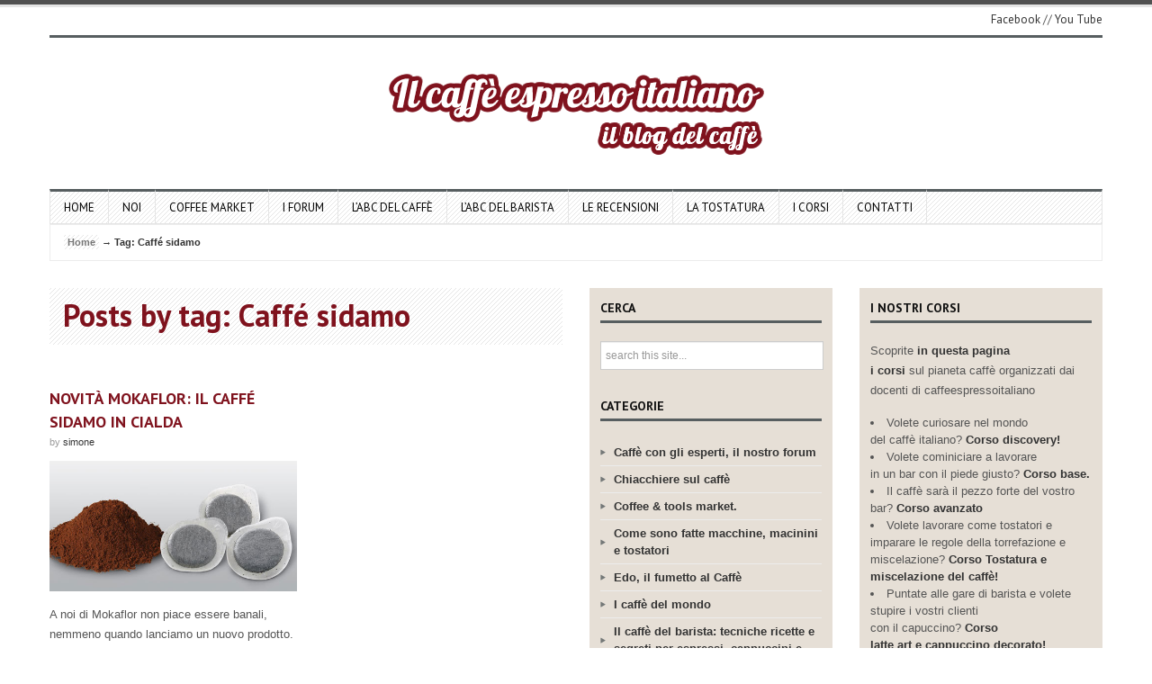

--- FILE ---
content_type: text/html; charset=UTF-8
request_url: https://www.ilcaffeespressoitaliano.com/tag/caffe-sidamo/
body_size: 17050
content:
<!DOCTYPE html>
<!--[if IE 7]>
<html class="ie ie7" dir="ltr" lang="en-US"
	prefix="og: https://ogp.me/ns#" >
<![endif]-->
<!--[if IE 8]>
<html class="ie ie8" dir="ltr" lang="en-US"
	prefix="og: https://ogp.me/ns#" >
<![endif]-->
<!--[if !(IE 7) | !(IE 8)  ]><!-->
<html dir="ltr" lang="en-US"
	prefix="og: https://ogp.me/ns#" >
<!--<![endif]-->

<head>
    
	

 	<meta http-equiv="Content-Type" content="text/html; charset=utf-8"/>
	<meta name="viewport" content="width=device-width, initial-scale=1.0">

	<link rel="profile" href="https://gmpg.org/xfn/11" />
	<link rel="pingback" href="https://www.ilcaffeespressoitaliano.com/xmlrpc.php" /> 

    <!-- Fav and touch icons -->
    <link rel="shortcut icon" href="https://www.ilcaffeespressoitaliano.com/wp-content/uploads/favicon.ico">
    <link rel="apple-touch-icon-precomposed" sizes="144x144" href="https://www.ilcaffeespressoitaliano.com/wp-content/themes/wp-volcano/img/icons/apple-touch-icon-144-precomposed.png">
    <link rel="apple-touch-icon-precomposed" sizes="114x114" href="https://www.ilcaffeespressoitaliano.com/wp-content/themes/wp-volcano/img/icons/apple-touch-icon-114-precomposed.png">
    <link rel="apple-touch-icon-precomposed" sizes="72x72" href="https://www.ilcaffeespressoitaliano.com/wp-content/themes/wp-volcano/img/icons/apple-touch-icon-72-precomposed.png">
    <link rel="apple-touch-icon-precomposed" href="https://www.ilcaffeespressoitaliano.com/wp-content/themes/wp-volcano/img/icons/apple-touch-icon-57-precomposed.png">

	
		<!-- All in One SEO 4.4.1 - aioseo.com -->
		<title>Caffé sidamo - Caffè espresso italiano by Gabriele Cortopassi</title>
		<meta name="robots" content="max-image-preview:large" />
		<link rel="canonical" href="https://www.ilcaffeespressoitaliano.com/tag/caffe-sidamo/" />
		<meta name="generator" content="All in One SEO (AIOSEO) 4.4.1" />
		<script type="application/ld+json" class="aioseo-schema">
			{"@context":"https:\/\/schema.org","@graph":[{"@type":"BreadcrumbList","@id":"https:\/\/www.ilcaffeespressoitaliano.com\/tag\/caffe-sidamo\/#breadcrumblist","itemListElement":[{"@type":"ListItem","@id":"https:\/\/www.ilcaffeespressoitaliano.com\/#listItem","position":1,"item":{"@type":"WebPage","@id":"https:\/\/www.ilcaffeespressoitaliano.com\/","name":"Home","description":"il blog del caff\u00e8","url":"https:\/\/www.ilcaffeespressoitaliano.com\/"},"nextItem":"https:\/\/www.ilcaffeespressoitaliano.com\/tag\/caffe-sidamo\/#listItem"},{"@type":"ListItem","@id":"https:\/\/www.ilcaffeespressoitaliano.com\/tag\/caffe-sidamo\/#listItem","position":2,"item":{"@type":"WebPage","@id":"https:\/\/www.ilcaffeespressoitaliano.com\/tag\/caffe-sidamo\/","name":"Caff\u00e9 sidamo","url":"https:\/\/www.ilcaffeespressoitaliano.com\/tag\/caffe-sidamo\/"},"previousItem":"https:\/\/www.ilcaffeespressoitaliano.com\/#listItem"}]},{"@type":"CollectionPage","@id":"https:\/\/www.ilcaffeespressoitaliano.com\/tag\/caffe-sidamo\/#collectionpage","url":"https:\/\/www.ilcaffeespressoitaliano.com\/tag\/caffe-sidamo\/","name":"Caff\u00e9 sidamo - Caff\u00e8 espresso italiano by Gabriele Cortopassi","inLanguage":"en-US","isPartOf":{"@id":"https:\/\/www.ilcaffeespressoitaliano.com\/#website"},"breadcrumb":{"@id":"https:\/\/www.ilcaffeespressoitaliano.com\/tag\/caffe-sidamo\/#breadcrumblist"}},{"@type":"Organization","@id":"https:\/\/www.ilcaffeespressoitaliano.com\/#organization","name":"Caff\u00e8 espresso italiano by Gabriele Cortopassi","url":"https:\/\/www.ilcaffeespressoitaliano.com\/"},{"@type":"WebSite","@id":"https:\/\/www.ilcaffeespressoitaliano.com\/#website","url":"https:\/\/www.ilcaffeespressoitaliano.com\/","name":"Caff\u00e8 espresso italiano by Gabriele Cortopassi","description":"il blog del caff\u00e8","inLanguage":"en-US","publisher":{"@id":"https:\/\/www.ilcaffeespressoitaliano.com\/#organization"}}]}
		</script>
		<!-- All in One SEO -->

<link rel='dns-prefetch' href='//www.ilcaffeespressoitaliano.com' />
<link rel='dns-prefetch' href='//fonts.googleapis.com' />
<link rel="alternate" type="application/rss+xml" title="Caffè espresso italiano by Gabriele Cortopassi &raquo; Feed" href="https://www.ilcaffeespressoitaliano.com/feed/" />
<link rel="alternate" type="application/rss+xml" title="Caffè espresso italiano by Gabriele Cortopassi &raquo; Comments Feed" href="https://www.ilcaffeespressoitaliano.com/comments/feed/" />
<link rel="alternate" type="application/rss+xml" title="Caffè espresso italiano by Gabriele Cortopassi &raquo; Caffé sidamo Tag Feed" href="https://www.ilcaffeespressoitaliano.com/tag/caffe-sidamo/feed/" />
		<!-- This site uses the Google Analytics by MonsterInsights plugin v8.17 - Using Analytics tracking - https://www.monsterinsights.com/ -->
							<script src="//www.googletagmanager.com/gtag/js?id=G-WBE1G371TH"  data-cfasync="false" data-wpfc-render="false" type="text/javascript" async></script>
			<script data-cfasync="false" data-wpfc-render="false" type="text/javascript">
				var mi_version = '8.17';
				var mi_track_user = true;
				var mi_no_track_reason = '';
				
								var disableStrs = [
										'ga-disable-G-WBE1G371TH',
									];

				/* Function to detect opted out users */
				function __gtagTrackerIsOptedOut() {
					for (var index = 0; index < disableStrs.length; index++) {
						if (document.cookie.indexOf(disableStrs[index] + '=true') > -1) {
							return true;
						}
					}

					return false;
				}

				/* Disable tracking if the opt-out cookie exists. */
				if (__gtagTrackerIsOptedOut()) {
					for (var index = 0; index < disableStrs.length; index++) {
						window[disableStrs[index]] = true;
					}
				}

				/* Opt-out function */
				function __gtagTrackerOptout() {
					for (var index = 0; index < disableStrs.length; index++) {
						document.cookie = disableStrs[index] + '=true; expires=Thu, 31 Dec 2099 23:59:59 UTC; path=/';
						window[disableStrs[index]] = true;
					}
				}

				if ('undefined' === typeof gaOptout) {
					function gaOptout() {
						__gtagTrackerOptout();
					}
				}
								window.dataLayer = window.dataLayer || [];

				window.MonsterInsightsDualTracker = {
					helpers: {},
					trackers: {},
				};
				if (mi_track_user) {
					function __gtagDataLayer() {
						dataLayer.push(arguments);
					}

					function __gtagTracker(type, name, parameters) {
						if (!parameters) {
							parameters = {};
						}

						if (parameters.send_to) {
							__gtagDataLayer.apply(null, arguments);
							return;
						}

						if (type === 'event') {
														parameters.send_to = monsterinsights_frontend.v4_id;
							var hookName = name;
							if (typeof parameters['event_category'] !== 'undefined') {
								hookName = parameters['event_category'] + ':' + name;
							}

							if (typeof MonsterInsightsDualTracker.trackers[hookName] !== 'undefined') {
								MonsterInsightsDualTracker.trackers[hookName](parameters);
							} else {
								__gtagDataLayer('event', name, parameters);
							}
							
						} else {
							__gtagDataLayer.apply(null, arguments);
						}
					}

					__gtagTracker('js', new Date());
					__gtagTracker('set', {
						'developer_id.dZGIzZG': true,
											});
										__gtagTracker('config', 'G-WBE1G371TH', {"forceSSL":"true","anonymize_ip":"true"} );
															window.gtag = __gtagTracker;										(function () {
						/* https://developers.google.com/analytics/devguides/collection/analyticsjs/ */
						/* ga and __gaTracker compatibility shim. */
						var noopfn = function () {
							return null;
						};
						var newtracker = function () {
							return new Tracker();
						};
						var Tracker = function () {
							return null;
						};
						var p = Tracker.prototype;
						p.get = noopfn;
						p.set = noopfn;
						p.send = function () {
							var args = Array.prototype.slice.call(arguments);
							args.unshift('send');
							__gaTracker.apply(null, args);
						};
						var __gaTracker = function () {
							var len = arguments.length;
							if (len === 0) {
								return;
							}
							var f = arguments[len - 1];
							if (typeof f !== 'object' || f === null || typeof f.hitCallback !== 'function') {
								if ('send' === arguments[0]) {
									var hitConverted, hitObject = false, action;
									if ('event' === arguments[1]) {
										if ('undefined' !== typeof arguments[3]) {
											hitObject = {
												'eventAction': arguments[3],
												'eventCategory': arguments[2],
												'eventLabel': arguments[4],
												'value': arguments[5] ? arguments[5] : 1,
											}
										}
									}
									if ('pageview' === arguments[1]) {
										if ('undefined' !== typeof arguments[2]) {
											hitObject = {
												'eventAction': 'page_view',
												'page_path': arguments[2],
											}
										}
									}
									if (typeof arguments[2] === 'object') {
										hitObject = arguments[2];
									}
									if (typeof arguments[5] === 'object') {
										Object.assign(hitObject, arguments[5]);
									}
									if ('undefined' !== typeof arguments[1].hitType) {
										hitObject = arguments[1];
										if ('pageview' === hitObject.hitType) {
											hitObject.eventAction = 'page_view';
										}
									}
									if (hitObject) {
										action = 'timing' === arguments[1].hitType ? 'timing_complete' : hitObject.eventAction;
										hitConverted = mapArgs(hitObject);
										__gtagTracker('event', action, hitConverted);
									}
								}
								return;
							}

							function mapArgs(args) {
								var arg, hit = {};
								var gaMap = {
									'eventCategory': 'event_category',
									'eventAction': 'event_action',
									'eventLabel': 'event_label',
									'eventValue': 'event_value',
									'nonInteraction': 'non_interaction',
									'timingCategory': 'event_category',
									'timingVar': 'name',
									'timingValue': 'value',
									'timingLabel': 'event_label',
									'page': 'page_path',
									'location': 'page_location',
									'title': 'page_title',
								};
								for (arg in args) {
																		if (!(!args.hasOwnProperty(arg) || !gaMap.hasOwnProperty(arg))) {
										hit[gaMap[arg]] = args[arg];
									} else {
										hit[arg] = args[arg];
									}
								}
								return hit;
							}

							try {
								f.hitCallback();
							} catch (ex) {
							}
						};
						__gaTracker.create = newtracker;
						__gaTracker.getByName = newtracker;
						__gaTracker.getAll = function () {
							return [];
						};
						__gaTracker.remove = noopfn;
						__gaTracker.loaded = true;
						window['__gaTracker'] = __gaTracker;
					})();
									} else {
										console.log("");
					(function () {
						function __gtagTracker() {
							return null;
						}

						window['__gtagTracker'] = __gtagTracker;
						window['gtag'] = __gtagTracker;
					})();
									}
			</script>
				<!-- / Google Analytics by MonsterInsights -->
		<script type="3d2812c2f7cefce147d73c30-text/javascript">
window._wpemojiSettings = {"baseUrl":"https:\/\/s.w.org\/images\/core\/emoji\/14.0.0\/72x72\/","ext":".png","svgUrl":"https:\/\/s.w.org\/images\/core\/emoji\/14.0.0\/svg\/","svgExt":".svg","source":{"concatemoji":"https:\/\/www.ilcaffeespressoitaliano.com\/wp-includes\/js\/wp-emoji-release.min.js?ver=1348add6b2741e7a3a2cd17951bbc4e1"}};
/*! This file is auto-generated */
!function(e,a,t){var n,r,o,i=a.createElement("canvas"),p=i.getContext&&i.getContext("2d");function s(e,t){p.clearRect(0,0,i.width,i.height),p.fillText(e,0,0);e=i.toDataURL();return p.clearRect(0,0,i.width,i.height),p.fillText(t,0,0),e===i.toDataURL()}function c(e){var t=a.createElement("script");t.src=e,t.defer=t.type="text/javascript",a.getElementsByTagName("head")[0].appendChild(t)}for(o=Array("flag","emoji"),t.supports={everything:!0,everythingExceptFlag:!0},r=0;r<o.length;r++)t.supports[o[r]]=function(e){if(p&&p.fillText)switch(p.textBaseline="top",p.font="600 32px Arial",e){case"flag":return s("\ud83c\udff3\ufe0f\u200d\u26a7\ufe0f","\ud83c\udff3\ufe0f\u200b\u26a7\ufe0f")?!1:!s("\ud83c\uddfa\ud83c\uddf3","\ud83c\uddfa\u200b\ud83c\uddf3")&&!s("\ud83c\udff4\udb40\udc67\udb40\udc62\udb40\udc65\udb40\udc6e\udb40\udc67\udb40\udc7f","\ud83c\udff4\u200b\udb40\udc67\u200b\udb40\udc62\u200b\udb40\udc65\u200b\udb40\udc6e\u200b\udb40\udc67\u200b\udb40\udc7f");case"emoji":return!s("\ud83e\udef1\ud83c\udffb\u200d\ud83e\udef2\ud83c\udfff","\ud83e\udef1\ud83c\udffb\u200b\ud83e\udef2\ud83c\udfff")}return!1}(o[r]),t.supports.everything=t.supports.everything&&t.supports[o[r]],"flag"!==o[r]&&(t.supports.everythingExceptFlag=t.supports.everythingExceptFlag&&t.supports[o[r]]);t.supports.everythingExceptFlag=t.supports.everythingExceptFlag&&!t.supports.flag,t.DOMReady=!1,t.readyCallback=function(){t.DOMReady=!0},t.supports.everything||(n=function(){t.readyCallback()},a.addEventListener?(a.addEventListener("DOMContentLoaded",n,!1),e.addEventListener("load",n,!1)):(e.attachEvent("onload",n),a.attachEvent("onreadystatechange",function(){"complete"===a.readyState&&t.readyCallback()})),(e=t.source||{}).concatemoji?c(e.concatemoji):e.wpemoji&&e.twemoji&&(c(e.twemoji),c(e.wpemoji)))}(window,document,window._wpemojiSettings);
</script>
<style type="text/css">
img.wp-smiley,
img.emoji {
	display: inline !important;
	border: none !important;
	box-shadow: none !important;
	height: 1em !important;
	width: 1em !important;
	margin: 0 0.07em !important;
	vertical-align: -0.1em !important;
	background: none !important;
	padding: 0 !important;
}
</style>
	<link rel='stylesheet' id='bootstrap-css' href='https://www.ilcaffeespressoitaliano.com/wp-content/themes/wp-volcano/css/bootstrap.css?ver=1348add6b2741e7a3a2cd17951bbc4e1' type='text/css' media='all' />
<link rel='stylesheet' id='bootstrap-responsive-css' href='https://www.ilcaffeespressoitaliano.com/wp-content/themes/wp-volcano/css/bootstrap-responsive.css?ver=1348add6b2741e7a3a2cd17951bbc4e1' type='text/css' media='all' />
<link rel='stylesheet' id='prettyPhoto-css-css' href='https://www.ilcaffeespressoitaliano.com/wp-content/themes/wp-volcano/css/prettyphoto.css?ver=1348add6b2741e7a3a2cd17951bbc4e1' type='text/css' media='all' />
<link rel='stylesheet' id='style-css-css' href='https://www.ilcaffeespressoitaliano.com/wp-content/themes/wp-volcano/style.css?ver=1348add6b2741e7a3a2cd17951bbc4e1' type='text/css' media='all' />
<link rel='stylesheet' id='custom-options-css' href='https://www.ilcaffeespressoitaliano.com/wp-content/themes/wp-volcano/css/options.css?ver=1348add6b2741e7a3a2cd17951bbc4e1' type='text/css' media='all' />
<link rel='stylesheet' id='ptsans-google-fonts-css' href="https://fonts.googleapis.com/css?family=PT+Sans%3A400%2C400italic%2C700italic%2C700&#038;ver=1348add6b2741e7a3a2cd17951bbc4e1" type='text/css' media='all' />
<link rel='stylesheet' id='wp-block-library-css' href='https://www.ilcaffeespressoitaliano.com/wp-includes/css/dist/block-library/style.min.css?ver=1348add6b2741e7a3a2cd17951bbc4e1' type='text/css' media='all' />
<link rel='stylesheet' id='classic-theme-styles-css' href='https://www.ilcaffeespressoitaliano.com/wp-includes/css/classic-themes.min.css?ver=1348add6b2741e7a3a2cd17951bbc4e1' type='text/css' media='all' />
<style id='global-styles-inline-css' type='text/css'>
body{--wp--preset--color--black: #000000;--wp--preset--color--cyan-bluish-gray: #abb8c3;--wp--preset--color--white: #ffffff;--wp--preset--color--pale-pink: #f78da7;--wp--preset--color--vivid-red: #cf2e2e;--wp--preset--color--luminous-vivid-orange: #ff6900;--wp--preset--color--luminous-vivid-amber: #fcb900;--wp--preset--color--light-green-cyan: #7bdcb5;--wp--preset--color--vivid-green-cyan: #00d084;--wp--preset--color--pale-cyan-blue: #8ed1fc;--wp--preset--color--vivid-cyan-blue: #0693e3;--wp--preset--color--vivid-purple: #9b51e0;--wp--preset--gradient--vivid-cyan-blue-to-vivid-purple: linear-gradient(135deg,rgba(6,147,227,1) 0%,rgb(155,81,224) 100%);--wp--preset--gradient--light-green-cyan-to-vivid-green-cyan: linear-gradient(135deg,rgb(122,220,180) 0%,rgb(0,208,130) 100%);--wp--preset--gradient--luminous-vivid-amber-to-luminous-vivid-orange: linear-gradient(135deg,rgba(252,185,0,1) 0%,rgba(255,105,0,1) 100%);--wp--preset--gradient--luminous-vivid-orange-to-vivid-red: linear-gradient(135deg,rgba(255,105,0,1) 0%,rgb(207,46,46) 100%);--wp--preset--gradient--very-light-gray-to-cyan-bluish-gray: linear-gradient(135deg,rgb(238,238,238) 0%,rgb(169,184,195) 100%);--wp--preset--gradient--cool-to-warm-spectrum: linear-gradient(135deg,rgb(74,234,220) 0%,rgb(151,120,209) 20%,rgb(207,42,186) 40%,rgb(238,44,130) 60%,rgb(251,105,98) 80%,rgb(254,248,76) 100%);--wp--preset--gradient--blush-light-purple: linear-gradient(135deg,rgb(255,206,236) 0%,rgb(152,150,240) 100%);--wp--preset--gradient--blush-bordeaux: linear-gradient(135deg,rgb(254,205,165) 0%,rgb(254,45,45) 50%,rgb(107,0,62) 100%);--wp--preset--gradient--luminous-dusk: linear-gradient(135deg,rgb(255,203,112) 0%,rgb(199,81,192) 50%,rgb(65,88,208) 100%);--wp--preset--gradient--pale-ocean: linear-gradient(135deg,rgb(255,245,203) 0%,rgb(182,227,212) 50%,rgb(51,167,181) 100%);--wp--preset--gradient--electric-grass: linear-gradient(135deg,rgb(202,248,128) 0%,rgb(113,206,126) 100%);--wp--preset--gradient--midnight: linear-gradient(135deg,rgb(2,3,129) 0%,rgb(40,116,252) 100%);--wp--preset--duotone--dark-grayscale: url('#wp-duotone-dark-grayscale');--wp--preset--duotone--grayscale: url('#wp-duotone-grayscale');--wp--preset--duotone--purple-yellow: url('#wp-duotone-purple-yellow');--wp--preset--duotone--blue-red: url('#wp-duotone-blue-red');--wp--preset--duotone--midnight: url('#wp-duotone-midnight');--wp--preset--duotone--magenta-yellow: url('#wp-duotone-magenta-yellow');--wp--preset--duotone--purple-green: url('#wp-duotone-purple-green');--wp--preset--duotone--blue-orange: url('#wp-duotone-blue-orange');--wp--preset--font-size--small: 13px;--wp--preset--font-size--medium: 20px;--wp--preset--font-size--large: 36px;--wp--preset--font-size--x-large: 42px;--wp--preset--spacing--20: 0.44rem;--wp--preset--spacing--30: 0.67rem;--wp--preset--spacing--40: 1rem;--wp--preset--spacing--50: 1.5rem;--wp--preset--spacing--60: 2.25rem;--wp--preset--spacing--70: 3.38rem;--wp--preset--spacing--80: 5.06rem;--wp--preset--shadow--natural: 6px 6px 9px rgba(0, 0, 0, 0.2);--wp--preset--shadow--deep: 12px 12px 50px rgba(0, 0, 0, 0.4);--wp--preset--shadow--sharp: 6px 6px 0px rgba(0, 0, 0, 0.2);--wp--preset--shadow--outlined: 6px 6px 0px -3px rgba(255, 255, 255, 1), 6px 6px rgba(0, 0, 0, 1);--wp--preset--shadow--crisp: 6px 6px 0px rgba(0, 0, 0, 1);}:where(.is-layout-flex){gap: 0.5em;}body .is-layout-flow > .alignleft{float: left;margin-inline-start: 0;margin-inline-end: 2em;}body .is-layout-flow > .alignright{float: right;margin-inline-start: 2em;margin-inline-end: 0;}body .is-layout-flow > .aligncenter{margin-left: auto !important;margin-right: auto !important;}body .is-layout-constrained > .alignleft{float: left;margin-inline-start: 0;margin-inline-end: 2em;}body .is-layout-constrained > .alignright{float: right;margin-inline-start: 2em;margin-inline-end: 0;}body .is-layout-constrained > .aligncenter{margin-left: auto !important;margin-right: auto !important;}body .is-layout-constrained > :where(:not(.alignleft):not(.alignright):not(.alignfull)){max-width: var(--wp--style--global--content-size);margin-left: auto !important;margin-right: auto !important;}body .is-layout-constrained > .alignwide{max-width: var(--wp--style--global--wide-size);}body .is-layout-flex{display: flex;}body .is-layout-flex{flex-wrap: wrap;align-items: center;}body .is-layout-flex > *{margin: 0;}:where(.wp-block-columns.is-layout-flex){gap: 2em;}.has-black-color{color: var(--wp--preset--color--black) !important;}.has-cyan-bluish-gray-color{color: var(--wp--preset--color--cyan-bluish-gray) !important;}.has-white-color{color: var(--wp--preset--color--white) !important;}.has-pale-pink-color{color: var(--wp--preset--color--pale-pink) !important;}.has-vivid-red-color{color: var(--wp--preset--color--vivid-red) !important;}.has-luminous-vivid-orange-color{color: var(--wp--preset--color--luminous-vivid-orange) !important;}.has-luminous-vivid-amber-color{color: var(--wp--preset--color--luminous-vivid-amber) !important;}.has-light-green-cyan-color{color: var(--wp--preset--color--light-green-cyan) !important;}.has-vivid-green-cyan-color{color: var(--wp--preset--color--vivid-green-cyan) !important;}.has-pale-cyan-blue-color{color: var(--wp--preset--color--pale-cyan-blue) !important;}.has-vivid-cyan-blue-color{color: var(--wp--preset--color--vivid-cyan-blue) !important;}.has-vivid-purple-color{color: var(--wp--preset--color--vivid-purple) !important;}.has-black-background-color{background-color: var(--wp--preset--color--black) !important;}.has-cyan-bluish-gray-background-color{background-color: var(--wp--preset--color--cyan-bluish-gray) !important;}.has-white-background-color{background-color: var(--wp--preset--color--white) !important;}.has-pale-pink-background-color{background-color: var(--wp--preset--color--pale-pink) !important;}.has-vivid-red-background-color{background-color: var(--wp--preset--color--vivid-red) !important;}.has-luminous-vivid-orange-background-color{background-color: var(--wp--preset--color--luminous-vivid-orange) !important;}.has-luminous-vivid-amber-background-color{background-color: var(--wp--preset--color--luminous-vivid-amber) !important;}.has-light-green-cyan-background-color{background-color: var(--wp--preset--color--light-green-cyan) !important;}.has-vivid-green-cyan-background-color{background-color: var(--wp--preset--color--vivid-green-cyan) !important;}.has-pale-cyan-blue-background-color{background-color: var(--wp--preset--color--pale-cyan-blue) !important;}.has-vivid-cyan-blue-background-color{background-color: var(--wp--preset--color--vivid-cyan-blue) !important;}.has-vivid-purple-background-color{background-color: var(--wp--preset--color--vivid-purple) !important;}.has-black-border-color{border-color: var(--wp--preset--color--black) !important;}.has-cyan-bluish-gray-border-color{border-color: var(--wp--preset--color--cyan-bluish-gray) !important;}.has-white-border-color{border-color: var(--wp--preset--color--white) !important;}.has-pale-pink-border-color{border-color: var(--wp--preset--color--pale-pink) !important;}.has-vivid-red-border-color{border-color: var(--wp--preset--color--vivid-red) !important;}.has-luminous-vivid-orange-border-color{border-color: var(--wp--preset--color--luminous-vivid-orange) !important;}.has-luminous-vivid-amber-border-color{border-color: var(--wp--preset--color--luminous-vivid-amber) !important;}.has-light-green-cyan-border-color{border-color: var(--wp--preset--color--light-green-cyan) !important;}.has-vivid-green-cyan-border-color{border-color: var(--wp--preset--color--vivid-green-cyan) !important;}.has-pale-cyan-blue-border-color{border-color: var(--wp--preset--color--pale-cyan-blue) !important;}.has-vivid-cyan-blue-border-color{border-color: var(--wp--preset--color--vivid-cyan-blue) !important;}.has-vivid-purple-border-color{border-color: var(--wp--preset--color--vivid-purple) !important;}.has-vivid-cyan-blue-to-vivid-purple-gradient-background{background: var(--wp--preset--gradient--vivid-cyan-blue-to-vivid-purple) !important;}.has-light-green-cyan-to-vivid-green-cyan-gradient-background{background: var(--wp--preset--gradient--light-green-cyan-to-vivid-green-cyan) !important;}.has-luminous-vivid-amber-to-luminous-vivid-orange-gradient-background{background: var(--wp--preset--gradient--luminous-vivid-amber-to-luminous-vivid-orange) !important;}.has-luminous-vivid-orange-to-vivid-red-gradient-background{background: var(--wp--preset--gradient--luminous-vivid-orange-to-vivid-red) !important;}.has-very-light-gray-to-cyan-bluish-gray-gradient-background{background: var(--wp--preset--gradient--very-light-gray-to-cyan-bluish-gray) !important;}.has-cool-to-warm-spectrum-gradient-background{background: var(--wp--preset--gradient--cool-to-warm-spectrum) !important;}.has-blush-light-purple-gradient-background{background: var(--wp--preset--gradient--blush-light-purple) !important;}.has-blush-bordeaux-gradient-background{background: var(--wp--preset--gradient--blush-bordeaux) !important;}.has-luminous-dusk-gradient-background{background: var(--wp--preset--gradient--luminous-dusk) !important;}.has-pale-ocean-gradient-background{background: var(--wp--preset--gradient--pale-ocean) !important;}.has-electric-grass-gradient-background{background: var(--wp--preset--gradient--electric-grass) !important;}.has-midnight-gradient-background{background: var(--wp--preset--gradient--midnight) !important;}.has-small-font-size{font-size: var(--wp--preset--font-size--small) !important;}.has-medium-font-size{font-size: var(--wp--preset--font-size--medium) !important;}.has-large-font-size{font-size: var(--wp--preset--font-size--large) !important;}.has-x-large-font-size{font-size: var(--wp--preset--font-size--x-large) !important;}
.wp-block-navigation a:where(:not(.wp-element-button)){color: inherit;}
:where(.wp-block-columns.is-layout-flex){gap: 2em;}
.wp-block-pullquote{font-size: 1.5em;line-height: 1.6;}
</style>
<link rel='stylesheet' id='contact-form-7-css' href='https://www.ilcaffeespressoitaliano.com/wp-content/plugins/contact-form-7/includes/css/styles.css?ver=5.7.7' type='text/css' media='all' />
<link rel='stylesheet' id='rpt_front_style-css' href='https://www.ilcaffeespressoitaliano.com/wp-content/plugins/related-posts-thumbnails/assets/css/front.css?ver=1.9.0' type='text/css' media='all' />
<link rel='stylesheet' id='stcr-style-css' href='https://www.ilcaffeespressoitaliano.com/wp-content/plugins/subscribe-to-comments-reloaded/includes/css/stcr-style.css?ver=1348add6b2741e7a3a2cd17951bbc4e1' type='text/css' media='all' />
<link rel='stylesheet' id='ppress-frontend-css' href='https://www.ilcaffeespressoitaliano.com/wp-content/plugins/wp-user-avatar/assets/css/frontend.min.css?ver=4.12.0' type='text/css' media='all' />
<link rel='stylesheet' id='ppress-flatpickr-css' href='https://www.ilcaffeespressoitaliano.com/wp-content/plugins/wp-user-avatar/assets/flatpickr/flatpickr.min.css?ver=4.12.0' type='text/css' media='all' />
<link rel='stylesheet' id='ppress-select2-css' href='https://www.ilcaffeespressoitaliano.com/wp-content/plugins/wp-user-avatar/assets/select2/select2.min.css?ver=1348add6b2741e7a3a2cd17951bbc4e1' type='text/css' media='all' />
<link rel='stylesheet' id='wp-advanced-rp-css-css' href='https://www.ilcaffeespressoitaliano.com/wp-content/plugins/advanced-recent-posts-widget/css/advanced-recent-posts-widget.css?ver=1348add6b2741e7a3a2cd17951bbc4e1' type='text/css' media='all' />
<script type="3d2812c2f7cefce147d73c30-text/javascript" src='https://www.ilcaffeespressoitaliano.com/wp-content/plugins/google-analytics-for-wordpress/assets/js/frontend-gtag.min.js?ver=8.17' id='monsterinsights-frontend-script-js'></script>
<script data-cfasync="false" data-wpfc-render="false" type="text/javascript" id='monsterinsights-frontend-script-js-extra'>/* <![CDATA[ */
var monsterinsights_frontend = {"js_events_tracking":"true","download_extensions":"doc,pdf,ppt,zip,xls,docx,pptx,xlsx","inbound_paths":"[]","home_url":"https:\/\/www.ilcaffeespressoitaliano.com","hash_tracking":"false","v4_id":"G-WBE1G371TH"};/* ]]> */
</script>
<script type="3d2812c2f7cefce147d73c30-text/javascript" src='https://www.ilcaffeespressoitaliano.com/wp-includes/js/jquery/jquery.min.js?ver=3.6.4' id='jquery-core-js'></script>
<script type="3d2812c2f7cefce147d73c30-text/javascript" src='https://www.ilcaffeespressoitaliano.com/wp-includes/js/jquery/jquery-migrate.min.js?ver=3.4.0' id='jquery-migrate-js'></script>
<script type="3d2812c2f7cefce147d73c30-text/javascript" src='https://www.ilcaffeespressoitaliano.com/wp-content/plugins/wp-user-avatar/assets/flatpickr/flatpickr.min.js?ver=4.12.0' id='ppress-flatpickr-js'></script>
<script type="3d2812c2f7cefce147d73c30-text/javascript" src='https://www.ilcaffeespressoitaliano.com/wp-content/plugins/wp-user-avatar/assets/select2/select2.min.js?ver=4.12.0' id='ppress-select2-js'></script>
<link rel="https://api.w.org/" href="https://www.ilcaffeespressoitaliano.com/wp-json/" /><link rel="alternate" type="application/json" href="https://www.ilcaffeespressoitaliano.com/wp-json/wp/v2/tags/78" /><link rel="EditURI" type="application/rsd+xml" title="RSD" href="https://www.ilcaffeespressoitaliano.com/xmlrpc.php?rsd" />
<link rel="wlwmanifest" type="application/wlwmanifest+xml" href="https://www.ilcaffeespressoitaliano.com/wp-includes/wlwmanifest.xml" />

			<style>
			#related_posts_thumbnails li{
				border-right: 1px solid #DDDDDD;
				background-color: #FFFFFF			}
			#related_posts_thumbnails li:hover{
				background-color: #EEEEEF;
			}
			.relpost_content{
				font-size:	13px;
				color: 		#333333;
			}
			.relpost-block-single{
				background-color: #FFFFFF;
				border-right: 1px solid  #DDDDDD;
				border-left: 1px solid  #DDDDDD;
				margin-right: -1px;
			}
			.relpost-block-single:hover{
				background-color: #EEEEEF;
			}
		</style>

	<script type="3d2812c2f7cefce147d73c30-text/javascript">
(function(url){
	if(/(?:Chrome\/26\.0\.1410\.63 Safari\/537\.31|WordfenceTestMonBot)/.test(navigator.userAgent)){ return; }
	var addEvent = function(evt, handler) {
		if (window.addEventListener) {
			document.addEventListener(evt, handler, false);
		} else if (window.attachEvent) {
			document.attachEvent('on' + evt, handler);
		}
	};
	var removeEvent = function(evt, handler) {
		if (window.removeEventListener) {
			document.removeEventListener(evt, handler, false);
		} else if (window.detachEvent) {
			document.detachEvent('on' + evt, handler);
		}
	};
	var evts = 'contextmenu dblclick drag dragend dragenter dragleave dragover dragstart drop keydown keypress keyup mousedown mousemove mouseout mouseover mouseup mousewheel scroll'.split(' ');
	var logHuman = function() {
		if (window.wfLogHumanRan) { return; }
		window.wfLogHumanRan = true;
		var wfscr = document.createElement('script');
		wfscr.type = 'text/javascript';
		wfscr.async = true;
		wfscr.src = url + '&r=' + Math.random();
		(document.getElementsByTagName('head')[0]||document.getElementsByTagName('body')[0]).appendChild(wfscr);
		for (var i = 0; i < evts.length; i++) {
			removeEvent(evts[i], logHuman);
		}
	};
	for (var i = 0; i < evts.length; i++) {
		addEvent(evts[i], logHuman);
	}
})('//www.ilcaffeespressoitaliano.com/?wordfence_lh=1&hid=85F18D203E2A9C5882E1456E2DFA8106');
</script><!-- HTML5 shim, for IE6-8 support of HTML5 elements --><!--[if lt IE 9]><script src="http://html5shim.googlecode.com/svn/trunk/html5.js"></script><script src="https://www.ilcaffeespressoitaliano.com/wp-content/themes/wp-volcano/js/respond.min.js"></script><![endif]--><script type="3d2812c2f7cefce147d73c30-text/javascript" src="https://www.ilcaffeespressoitaliano.com/wp-content/plugins/si-captcha-for-wordpress/captcha/si_captcha.js?ver=1768688538"></script>
<!-- begin SI CAPTCHA Anti-Spam - login/register form style -->
<style type="text/css">
.si_captcha_small { width:175px; height:45px; padding-top:10px; padding-bottom:10px; }
.si_captcha_large { width:250px; height:60px; padding-top:10px; padding-bottom:10px; }
img#si_image_com { border-style:none; margin:0; padding-right:5px; float:left; }
img#si_image_reg { border-style:none; margin:0; padding-right:5px; float:left; }
img#si_image_log { border-style:none; margin:0; padding-right:5px; float:left; }
img#si_image_side_login { border-style:none; margin:0; padding-right:5px; float:left; }
img#si_image_checkout { border-style:none; margin:0; padding-right:5px; float:left; }
img#si_image_jetpack { border-style:none; margin:0; padding-right:5px; float:left; }
img#si_image_bbpress_topic { border-style:none; margin:0; padding-right:5px; float:left; }
.si_captcha_refresh { border-style:none; margin:0; vertical-align:bottom; }
div#si_captcha_input { display:block; padding-top:15px; padding-bottom:5px; }
label#si_captcha_code_label { margin:0; }
input#si_captcha_code_input { width:65px; }
p#si_captcha_code_p { clear: left; padding-top:10px; }
.si-captcha-jetpack-error { color:#DC3232; }
</style>
<!-- end SI CAPTCHA Anti-Spam - login/register form style -->
		<style type="text/css" id="wp-custom-css">
			.entry-post {
	display:inline-flex;
	flex-wrap: wrap;
	flex-shrink: 2; 
min-width:250px}
		</style>
			
	<script type="3d2812c2f7cefce147d73c30-text/javascript" async=true>
    var elem = document.createElement('script');
    elem.src = 'https://quantcast.mgr.consensu.org/cmp.js';
    elem.async = true;
    elem.type = "text/javascript";
    var scpt = document.getElementsByTagName('script')[0];
    scpt.parentNode.insertBefore(elem, scpt);
    (function() {
    var gdprAppliesGlobally = false;
    function addFrame() {
        if (!window.frames['__cmpLocator']) {
        if (document.body) {
            var body = document.body,
                iframe = document.createElement('iframe');
            iframe.style = 'display:none';
            iframe.name = '__cmpLocator';
            body.appendChild(iframe);
        } else {
            // In the case where this stub is located in the head,
            // this allows us to inject the iframe more quickly than
            // relying on DOMContentLoaded or other events.
            setTimeout(addFrame, 5);
        }
        }
    }
    addFrame();
    function cmpMsgHandler(event) {
        var msgIsString = typeof event.data === "string";
        var json;
        if(msgIsString) {
        json = event.data.indexOf("__cmpCall") != -1 ? JSON.parse(event.data) : {};
        } else {
        json = event.data;
        }
        if (json.__cmpCall) {
        var i = json.__cmpCall;
        window.__cmp(i.command, i.parameter, function(retValue, success) {
            var returnMsg = {"__cmpReturn": {
            "returnValue": retValue,
            "success": success,
            "callId": i.callId
            }};
            event.source.postMessage(msgIsString ?
            JSON.stringify(returnMsg) : returnMsg, '*');
        });
        }
    }
    window.__cmp = function (c) {
        var b = arguments;
        if (!b.length) {
        return __cmp.a;
        }
        else if (b[0] === 'ping') {
        b[2]({"gdprAppliesGlobally": gdprAppliesGlobally,
            "cmpLoaded": false}, true);
        } else if (c == '__cmp')
        return false;
        else {
        if (typeof __cmp.a === 'undefined') {
            __cmp.a = [];
        }
        __cmp.a.push([].slice.apply(b));
        }
    }
    window.__cmp.gdprAppliesGlobally = gdprAppliesGlobally;
    window.__cmp.msgHandler = cmpMsgHandler;
    if (window.addEventListener) {
        window.addEventListener('message', cmpMsgHandler, false);
    }
    else {
        window.attachEvent('onmessage', cmpMsgHandler);
    }
    })();
    window.__cmp('init', {
    		'Language': 'it',
		'Initial Screen Body Text Option': 1,
		'Publisher Name': 'Moneytizer',
		'Default Value for Toggles': 'on',
		'UI Layout': 'banner',
		'No Option': false,
    });
</script>
    <style>
        .qc-cmp-button,
        .qc-cmp-button.qc-cmp-secondary-button:hover {
            background-color: #000000 !important;
            border-color: #000000 !important;
        }
        .qc-cmp-button:hover,
        .qc-cmp-button.qc-cmp-secondary-button {
            background-color: transparent !important;
            border-color: #000000 !important;
        }
        .qc-cmp-alt-action,
        .qc-cmp-link {
            color: #000000 !important;
        }
        .qc-cmp-button,
        .qc-cmp-button.qc-cmp-secondary-button:hover {
            color: #ffffff !important;
        }
        .qc-cmp-button:hover,
        .qc-cmp-button.qc-cmp-secondary-button {
            color: #000000 !important;
        }
        .qc-cmp-small-toggle,
        .qc-cmp-toggle {
            background-color: #000000 !important;
            border-color: #000000 !important;
        }
        .qc-cmp-main-messaging,
		.qc-cmp-messaging,
		.qc-cmp-sub-title,
		.qc-cmp-privacy-settings-title,
		.qc-cmp-purpose-list,
		.qc-cmp-tab,
		.qc-cmp-title,
		.qc-cmp-vendor-list,
		.qc-cmp-vendor-list-title,
		.qc-cmp-enabled-cell,
		.qc-cmp-toggle-status,
		.qc-cmp-table,
		.qc-cmp-table-header {
    		color: #000000 !important;
		}
       	
        .qc-cmp-ui {
  			background-color: #ffffff !important;
		}

		.qc-cmp-table,
		.qc-cmp-table-row {
			  border: 1px solid !important;
			  border-color: #000000 !important;
		} 
    #qcCmpButtons a {
            text-decoration: none !important;

    }
    
    #qcCmpButtons button {
        margin-top: 65px;
    }
    
    
  @media screen and (min-width: 851px) {
    #qcCmpButtons a {
            position: absolute;
            bottom: 10%;
            left: 60px;
    }
  }
  .qc-cmp-qc-link-container{
    display:none;
  }
    </style>

	
</head>

<body class="archive tag tag-caffe-sidamo tag-78 body-class">

<!-- Start Top Content -->
<div id="header">
	<div class="top-line"></div>
		<!-- START Headline and Date -->
		<div class="container">
   			<div class="row-fluid">
   				<div class="span12">
   					<div class="top-info">
   						<div class="row-fluid">
   							<!-- start Headline section -->
   							<div class="span9 min-height entry-headline">
																	   									
										
												
	
	   							</div> <!-- /span6 min-height-->
	   							<!-- start Date section -->
		   						<div class="min-height entry-time">
								  							
									<div class="floatLeft"><a href="https://www.facebook.com/pages/Il-caff%C3%A8-espresso-italiano-by-Gabriele-Cortopassi/273170566054362?fref=ts">Facebook</a> // <a href="https://www.youtube.com/user/aprireunbar1">You Tube</a></div>											
		   						</div> <!-- /span6 min-height -->  
	   														
	   						</div> <!-- /row-fluid --> 
	   					</div> <!-- /top-info -->
	   				</div> <!-- /span12 -->
	   			</div> <!-- /row-fluid -->
	   		</div> <!-- /container -->
			<!-- END headline and date -->  

		    <!-- START Logo and Banner -->
		 	<div class="container">
		    	<div class="row-fluid">

	        		<!-- start Logo section -->
		        	<div class="entry-logo">       	
				    	<div id="logo">
		  			  										<a href="https://www.ilcaffeespressoitaliano.com"><img src="https://www.ilcaffeespressoitaliano.com/wp-content/uploads/caffe_logo-1-1.png" alt="Caffè espresso italiano by Gabriele Cortopassi" /></a>
											
											    	</div> <!-- #logo -->
          			</div><!-- /span4 -->
          		
          			<!-- start Banner section -->
          			<!-- div class="span8 entry-banner">
		  		    	<div id="banner">
		  					<!--?php
								$banner_upload = stripslashes( $data['ct_banner_upload'] );
								$banner_code = stripslashes( $data['ct_banner_code'] );
								$show_top_banner = stripslashes( $data['ct_top_banner'] );
			
								if ( $banner_upload != '' && $show_top_banner == 'Upload' ) {
			  		  		?>
			    	  			<a href="<!--?php echo stripslashes( $data['ct_banner_link'] ); ?>" target="_blank"><img src="<!--?php echo stripslashes( $data['ct_banner_upload'] ) ?>" alt="" /></a>
			  		  		<!--?php } else if ( $banner_code != '' && $show_top_banner == 'Code' ) { echo $banner_code; } ?>
		  		    	</div><!-- /banner -->
          			<!-- /div><!-- /span8 -->
          
        		</div><!-- /row-fluid -->
        		<!-- END Logo and Banner -->
        		
        <!-- START Menu -->
		<div id="mainmenu-block-bg">
			<div class="container">
	  			<div class="row-fluid">
	  				<div class="span12 min-height">	  
		  				<div class="navigation">
		    				<div id="menu">
		  	  					<div class="menu-main-menu-container"><ul id="menu-main-menu" class="sf-menu"><li id="menu-item-1907" class="menu-item menu-item-type-custom menu-item-object-custom menu-item-home menu-item-1907"><a href="https://www.ilcaffeespressoitaliano.com">Home</a></li>
<li id="menu-item-1908" class="menu-item menu-item-type-post_type menu-item-object-page menu-item-1908"><a href="https://www.ilcaffeespressoitaliano.com/sample-page/">NOI</a></li>
<li id="menu-item-4628" class="menu-item menu-item-type-custom menu-item-object-custom menu-item-4628"><a href="https://www.ilcaffeespressoitaliano.com/category/coffee-market/">coffee market</a></li>
<li id="menu-item-4649" class="menu-item menu-item-type-custom menu-item-object-custom menu-item-4649"><a href="https://www.ilcaffeespressoitaliano.com/category/caffe-con-gli-esperti/">i forum</a></li>
<li id="menu-item-5201" class="menu-item menu-item-type-taxonomy menu-item-object-category menu-item-5201"><a href="https://www.ilcaffeespressoitaliano.com/category/abc-del-caffe/">L&#8217;ABC del caffè</a></li>
<li id="menu-item-5270" class="menu-item menu-item-type-taxonomy menu-item-object-category menu-item-5270"><a href="https://www.ilcaffeespressoitaliano.com/category/come-fare/">L&#8217;ABC del barista</a></li>
<li id="menu-item-5207" class="menu-item menu-item-type-taxonomy menu-item-object-category menu-item-has-children menu-item-5207"><a href="https://www.ilcaffeespressoitaliano.com/category/le-nostre-recensioni/">Le recensioni</a>
<ul class="sub-menu">
	<li id="menu-item-5208" class="menu-item menu-item-type-taxonomy menu-item-object-category menu-item-5208"><a href="https://www.ilcaffeespressoitaliano.com/category/le-nostre-recensioni/attrazzature/">attrezzature</a></li>
	<li id="menu-item-5209" class="menu-item menu-item-type-taxonomy menu-item-object-category menu-item-5209"><a href="https://www.ilcaffeespressoitaliano.com/category/le-nostre-recensioni/caffe-le-nostre-recensioni/">caffè</a></li>
	<li id="menu-item-5210" class="menu-item menu-item-type-taxonomy menu-item-object-category menu-item-5210"><a href="https://www.ilcaffeespressoitaliano.com/category/le-nostre-recensioni/macchine-da-caffe-le-nostre-recensioni/">macchine da caffè</a></li>
</ul>
</li>
<li id="menu-item-5211" class="menu-item menu-item-type-taxonomy menu-item-object-category menu-item-5211"><a href="https://www.ilcaffeespressoitaliano.com/category/tostatura-2/">La tostatura</a></li>
<li id="menu-item-1911" class="menu-item menu-item-type-post_type menu-item-object-page menu-item-1911"><a href="https://www.ilcaffeespressoitaliano.com/i-corsi/">I corsi</a></li>
<li id="menu-item-1906" class="menu-item menu-item-type-post_type menu-item-object-page menu-item-1906"><a href="https://www.ilcaffeespressoitaliano.com/contatti/">contatti</a></li>
</ul></div>             
		    				</div> <!-- /menu -->
		  				</div>  <!-- /navigation -->
					</div> <!-- /span12 -->
      			</div><!-- /row-fluid -->
  			</div> <!-- container -->
  		</div> <!-- mainmenu-block-bg -->	
		<!-- END Menu -->
		
	  </div><!-- /container -->      
    <!-- END TOP BLOCK -->
	
  </div> <!-- #header -->



<!-- START CONTENT ENTRY -->
<div id="content" class="container">
		<div class="row-fluid">
		<div class="span12">
							<ul class="breadcrumb-list clearfix">
					<li class="breadcrumb-li"><p class="breadcrumb"><a href="https://www.ilcaffeespressoitaliano.com">Home</a> &rarr; Tag: Caffé sidamo</p></li>				
				</ul> <!-- /breadcrumb-list -->			
					</div> <!-- /span12 -->
	</div> <!-- /row-fluid -->


	
        
      <div class="row-fluid">
		
		<!-- top + content + after -->
        <div class="span6">

        	        
			 





<div class="row-fluid">
	<div class="span12">
		<div class="category-title">
			<h1 class="entry-title">Posts by tag: Caffé sidamo</h1>
		</div> <!-- category-title -->



<!-- START Blog -->
<div id="entry-blog">			
				
		<!-- START post block -->
				
		<article id="post-199" class="entry-post block_c_l_r">	

							<!-- post date -->
				<div class="title-block">
					<div class="bg-line"></div>
						<span class="date-widget-blog">14 years ago</span>
				</div> <!-- /title-block -->
				
				<div class="clear"></div>
			

			<!-- start title -->
			<div class="post-title">
				<h3 class="entry-title">
					<a href="https://www.ilcaffeespressoitaliano.com/2011/novita-mokaflor-il-caffe-sidamo-in-cialda/" title="Permalink to NOVITÀ MOKAFLOR: IL CAFFÉ SIDAMO IN CIALDA">NOVITÀ MOKAFLOR: IL CAFFÉ SIDAMO IN CIALDA</a>
				</h3> <!-- /entry-title -->
			</div> <!-- post-title -->	
			
							<!-- author name -->		  
				<span class="author-posted-name">by  <a href="https://www.ilcaffeespressoitaliano.com/author/simone/" title="Posts by simone" rel="author">simone</a></span>
			
								
		 					  	
				  						  	<!-- start post thumb -->
						<div class="blog-thumb">
										 		  
			         		<a href="https://www.ilcaffeespressoitaliano.com/2011/novita-mokaflor-il-caffe-sidamo-in-cialda/"><img src="https://www.ilcaffeespressoitaliano.com/wp-content/uploads/content_cialdissima.jpg" alt="NOVITÀ MOKAFLOR: IL CAFFÉ SIDAMO IN CIALDA" /></a>
						</div> <!-- /entry-thumb -->
													  	  
						
					
  					  
									  
				<div class="clear"></div>					  


				    <p>A noi di Mokaflor non piace essere banali, nemmeno quando lanciamo un nuovo prodotto. Il prodotto Mokaflor che entra sul&#8230;</p>
				    
					
														
						<!-- Start Category List -->
				  		<span class="category-item">
					  		<a href="https://www.ilcaffeespressoitaliano.com/tag/caffe-etiopia-sidamo-amba-aruna/" rel="tag">Caffé Etiopia Sidamo Amba Aruna</a>, <a href="https://www.ilcaffeespressoitaliano.com/tag/caffe-sidamo/" rel="tag">Caffé sidamo</a>, <a href="https://www.ilcaffeespressoitaliano.com/tag/cialda/" rel="tag">Cialda</a>, <a href="https://www.ilcaffeespressoitaliano.com/tag/mokaflor/" rel="tag">Mokaflor</a>				  		</span> <!-- /category-item -->
			  			  						  		

				</article> <!-- /post ID -->
			
		

</div><!-- entry-blog -->


</div><!-- span12 -->
</div><!-- row-fluid -->
			
        </div><!-- span6 -->
        
        <!-- left sideabr -->
        <div class="span3">
		  <div class="widget widget_search clearfix"><div class="widget-header"><h3 class="entry-title-widget">cerca</h3></div><div class="bottom-line"></div>	<form method="get" class="searchform" action="https://www.ilcaffeespressoitaliano.com/">
		<input type="text" class="field s" name="s" placeholder="search this site..."  />
	</form>
</div><!-- .widget --><div class="widget widget_categories clearfix"><div class="widget-header"><h3 class="entry-title-widget">categorie</h3></div><div class="bottom-line"></div>
			<ul>
					<li class="cat-item cat-item-242"><a href="https://www.ilcaffeespressoitaliano.com/category/caffe-con-gli-esperti/">Caffè con gli esperti, il nostro forum</a>
</li>
	<li class="cat-item cat-item-1"><a href="https://www.ilcaffeespressoitaliano.com/category/chiacchiere-sul-caffe/">Chiacchiere sul caffè</a>
</li>
	<li class="cat-item cat-item-7"><a href="https://www.ilcaffeespressoitaliano.com/category/coffee-market/">Coffee &amp; tools market.</a>
</li>
	<li class="cat-item cat-item-269"><a href="https://www.ilcaffeespressoitaliano.com/category/macinini-e-tostatori/">Come sono fatte macchine, macinini e tostatori</a>
</li>
	<li class="cat-item cat-item-459"><a href="https://www.ilcaffeespressoitaliano.com/category/edo-il-fumetto-al-caffe/">Edo, il fumetto al Caffè</a>
</li>
	<li class="cat-item cat-item-4"><a href="https://www.ilcaffeespressoitaliano.com/category/caffe-del-mondo/">I caffè del mondo</a>
</li>
	<li class="cat-item cat-item-3"><a href="https://www.ilcaffeespressoitaliano.com/category/come-fare/">Il caffè del barista: tecniche ricette e segreti per espressi, cappuccini e…</a>
</li>
	<li class="cat-item cat-item-296"><a href="https://www.ilcaffeespressoitaliano.com/category/abc-del-caffe/">L&#039;ABC del caffè</a>
</li>
	<li class="cat-item cat-item-301"><a href="https://www.ilcaffeespressoitaliano.com/category/tostatura-2/">La tostatura</a>
</li>
	<li class="cat-item cat-item-297"><a href="https://www.ilcaffeespressoitaliano.com/category/le-nostre-recensioni/">Le nostre recensioni</a>
<ul class='children'>
	<li class="cat-item cat-item-300"><a href="https://www.ilcaffeespressoitaliano.com/category/le-nostre-recensioni/attrazzature/">attrezzature</a>
</li>
	<li class="cat-item cat-item-298"><a href="https://www.ilcaffeespressoitaliano.com/category/le-nostre-recensioni/caffe-le-nostre-recensioni/">caffè</a>
</li>
	<li class="cat-item cat-item-299"><a href="https://www.ilcaffeespressoitaliano.com/category/le-nostre-recensioni/macchine-da-caffe-le-nostre-recensioni/">macchine da caffè</a>
</li>
</ul>
</li>
			</ul>

			</div><!-- .widget --><div class="widget widget_text clearfix"><div class="widget-header"><h3 class="entry-title-widget">I nostri partner</h3></div><div class="bottom-line"></div>			<div class="textwidget"><p><a href="https://www.espressomadeinitaly.com/" target="_blank" rel="noopener"><img decoding="async" src="https://www.ilcaffeespressoitaliano.com/wp-content/uploads/Banner-220x330.gif " alt="Coffee makers" /></a></p>
<p><a href="https://www.caffelab.it/" target="_blank" rel="noopener"><img decoding="async" src="https://www.ilcaffeespressoitaliano.com/wp-content/uploads/banner4.jpg" alt="Caffe Lab" align="middle" /></a></p>
<p><a href="https://triestecoffeexperts.it/"><img decoding="async" loading="lazy" class="aligncenter size-full wp-image-21654" src="https://www.ilcaffeespressoitaliano.com/wp-content/uploads/banner_tce_220x320.gif" alt="" width="220" height="320" /></a></p>
<p><a href="https://www.elektros.it/it/it/" target="_blank" rel="noopener"><img decoding="async" src="https://www.ilcaffeespressoitaliano.com/wp-content/uploads/logo-blog-3.jpg" alt="Elektros" align="middle" /></a></p>
<p><a href="http://www.cafferinaldi.it/" target="_blank" rel="noopener"><img decoding="async" src="https://www.ilcaffeespressoitaliano.com/wp-content/uploads/Banner-Caffe_CC_80-Rinaldi_new-copia.jpg" alt="Caffe Rinaldi" /></a></p>
<p><a href="http://dmitalia.info/" target="_blank" rel="noopener"><img decoding="async" src="https://www.ilcaffeespressoitaliano.com/wp-content/uploads/banner_caffe_2.png" alt="Dm Italia" /></a></p>
<p><a href="https://www.dallacorte.com" target="_blank" rel="noopener"><img decoding="async" src=" https://www.ilcaffeespressoitaliano.com/wp-content/uploads/banner_CaffeEspressoItaliano-1.jpg" alt="Dalla Corte" /></a></p>
</div>
		</div><!-- .widget -->        </div><!-- span3 -->
        
        <!-- right sidebar -->
        <div class="span3">
		  <div class="widget widget_text clearfix"><div class="widget-header"><h3 class="entry-title-widget">I NOSTRI CORSI</h3></div><div class="bottom-line"></div>			<div class="textwidget"><p>Scoprite <a href="https://www.ilcaffeespressoitaliano.com/i-corsi/">in questa pagina<br />
i corsi</a> sul pianeta caffè organizzati dai docenti di caffeespressoitaliano</p>
<ul>
<li>Volete curiosare nel mondo<br />
del caffè italiano?<a href="https://www.ilcaffeespressoitaliano.com/corso-discovery/"><b> Corso discovery! </b></a></li>
<li>Volete cominiciare a lavorare<br />
in un bar con il piede giusto?<a href="https://www.ilcaffeespressoitaliano.com/i-corsi/corso-di-caffetteria-base/"> <b>Corso base. </b></a></li>
<li>Il caffè sarà il pezzo forte del vostro bar? <a href="https://www.ilcaffeespressoitaliano.com/i-corsi/corso-avanzato-di-caffetteria/"><b>Corso avanzato</b></a></li>
<li>Volete lavorare come tostatori e imparare le regole della torrefazione e miscelazione? <a href="https://www.ilcaffeespressoitaliano.com/i-corsi/corso-coffee-fanatics/"><b>Corso Tostatura e miscelazione del caffè!</b></a></li>
<li>Puntate alle gare di barista e volete stupire i vostri clienti<br />
con il capuccino? <a href="https://www.ilcaffeespressoitaliano.com/i-corsi/corso-di-cappuccino-decorato-e-latte-art/"><b>Corso<br />
latte art e cappuccino decorato!</b></a></li>
<li>Volete scoprire i nuovi metodi di estrazione? <a href="https://www.ilcaffeespressoitaliano.com/corso-brewing/"><b> Il corso brewing!</b></a></li>
<li>Volete entrare nel mondo dell&#8217;assaggio professionale e del coffee cupping? Il corso di <a href="https://www.ilcaffeespressoitaliano.com/corso-di-assaggio-e-cupping-del-caffe/">assaggio professionale</a>!</li>
<li>Siete interessati alle <strong>CERTIFICAZIONI SCA per le aree Barista skill, Brewing, Roasting, Sensory e Green Foundation, Intermediate e Professional</strong>? Visitate la nostra <a href="https://aprireunbar.com/scae-e-il-sistema-delle-certificazioni-europee/">pagina SCA</a>.</li>
</ul>
</div>
		</div><!-- .widget --><div class="widget widget_text clearfix"><div class="widget-header"><h3 class="entry-title-widget">Trip Advisor</h3></div><div class="bottom-line"></div>			<div class="textwidget">La nostra scuola ha vinto il certificato di eccellenza Trip Advisor 2014, 2015, 2016 e 2017. Grazie a tutti i partecipanti ai nostri corsi!
<a href="https://www.tripadvisor.it/Attraction_Review-g187895-d1182366-Reviews-Cappuccino_Espresso_Course_Tour-Florence_Tuscany.html" target="_blank" rel="noopener"><img src="https://www.ilcaffeespressoitaliano.com/wp-content/uploads/eccellenza-trip-adv-2016.jpg" alt="Trip Advisor"/></a></div>
		</div><!-- .widget --><div class="widget advanced_recent_posts_widget clearfix"><div class="widget-header"><h3 class="entry-title-widget">COFFEE MARKET</h3></div><div class="bottom-line"></div><ul>

			<li class="recent-post-item">

				<a  href="https://www.ilcaffeespressoitaliano.com/2023/vendesi-rifrattometro-atago/" rel="bookmark" title="Permanent link to VENDESI RIFRATTOMETRO ATAGO" class="post-title">VENDESI RIFRATTOMETRO ATAGO</a>

					                

				
			</li>

		
			<li class="recent-post-item">

				<a  href="https://www.ilcaffeespressoitaliano.com/2022/vendesi-macchina-per-espresso-dalla-corte-xt/" rel="bookmark" title="Permanent link to VENDESI MACCHINA PER ESPRESSO DALLA CORTE XT" class="post-title">VENDESI MACCHINA PER ESPRESSO DALLA CORTE XT</a>

					                

				
			</li>

		
			<li class="recent-post-item">

				<a  href="https://www.ilcaffeespressoitaliano.com/2021/vendesi-macinacaffe-anfim-haus-self/" rel="bookmark" title="Permanent link to VENDESI MACINACAFFE&#8217; ANFIM HAUS SELF" class="post-title">VENDESI MACINACAFFE&#8217; ANFIM HAUS SELF</a>

					                

				
			</li>

		</ul>
</div><!-- .widget --><div class="widget widget_text clearfix"><div class="widget-header"><h3 class="entry-title-widget">GABRIELE e IL CAFFE&#8217;</h3></div><div class="bottom-line"></div>			<div class="textwidget"><p>Molti anni nel caffè, molti in<br />
Italia e molti, anche, all’estero.<br />
Tanti anni nel caffè da commerciale, nella divulgazione<br />
e comunicazione, nel training&#8230; <a href="https://www.ilcaffeespressoitaliano.com/sample-page/">Leggi tutto</a></p>
</div>
		</div><!-- .widget --><div class="widget advanced_recent_posts_widget clearfix"><div class="widget-header"><h3 class="entry-title-widget">I post più letti</h3></div><div class="bottom-line"></div><ul>

			<li class="recent-post-item">

				<a  href="https://www.ilcaffeespressoitaliano.com/2013/le-differenze-fra-latte-macchiato-caffe-latte-e-cappuccino/" rel="bookmark" title="Permanent link to LE DIFFERENZE FRA LATTE MACCHIATO, CAFFÈ LATTE E CAPPUCCINO" class="post-title">LE DIFFERENZE FRA LATTE MACCHIATO, CAFFÈ LATTE E CAPPUCCINO</a>

					                

				
			</li>

		
			<li class="recent-post-item">

				<a  href="https://www.ilcaffeespressoitaliano.com/2012/il-babycino-2/" rel="bookmark" title="Permanent link to COME FARE IL CAPPUCCINO PER BAMBINI, IL BABYCINO" class="post-title">COME FARE IL CAPPUCCINO PER BAMBINI, IL BABYCINO</a>

					                

				
			</li>

		
			<li class="recent-post-item">

				<a  href="https://www.ilcaffeespressoitaliano.com/2011/il-caffe-italiano-in-giappone/" rel="bookmark" title="Permanent link to IL CAFFÈ ITALIANO IN GIAPPONE" class="post-title">IL CAFFÈ ITALIANO IN GIAPPONE</a>

					                

				
			</li>

		
			<li class="recent-post-item">

				<a  href="https://www.ilcaffeespressoitaliano.com/2018/un-viaggio-alla-scoperta-delle-origini-del-caffe-il-rwanda/" rel="bookmark" title="Permanent link to UN VIAGGIO ALLA SCOPERTA DELLE ORIGINI DEL CAFFE&#8217;, IL RWANDA" class="post-title">UN VIAGGIO ALLA SCOPERTA DELLE ORIGINI DEL CAFFE&#8217;, IL RWANDA</a>

					                

				
			</li>

		
			<li class="recent-post-item">

				<a  href="https://www.ilcaffeespressoitaliano.com/2012/il-caffe-degli-esperti-%e2%80%93-scelta-di-una-macchina-da-caffe-ii/" rel="bookmark" title="Permanent link to IL CAFFE&#8217; DEGLI ESPERTI &#8211; SCELTA DI UNA MACCHINA DA CAFFE II" class="post-title">IL CAFFE&#8217; DEGLI ESPERTI &#8211; SCELTA DI UNA MACCHINA DA CAFFE II</a>

					                

				
			</li>

		</ul>
</div><!-- .widget --><div class="widget widget_text clearfix"><div class="widget-header"><h3 class="entry-title-widget">Visita Aprire un bar</h3></div><div class="bottom-line"></div>			<div class="textwidget">visita il nostro <a href="https://www.aprireunbar.com">blog gemello </a>contiene molte informazioni <br/>legati al mondo della gestione<br/>dei bar.
<a href="https://www.aprireunbar.com">
<img src="https://www.ilcaffeespressoitaliano.com/wp-content/uploads/banner11.jpg" target="_blank" alt="Aprire un bar"/></a></div>
		</div><!-- .widget --><div class="widget widget_rss clearfix"><div class="widget-header"><h3 class="entry-title-widget"><a class="rsswidget rss-widget-feed" href="http://aprireunbar.com/feed/"><img class="rss-widget-icon" style="border:0" width="14" height="14" src="https://www.ilcaffeespressoitaliano.com/wp-includes/images/rss.png" alt="RSS" loading="lazy" /></a> <a class="rsswidget rss-widget-title" href="">ULTIMI POST</a></h3></div><div class="bottom-line"></div></div><!-- .widget --><div class="widget widget_tag_cloud clearfix"><div class="widget-header"><h3 class="entry-title-widget">Tag</h3></div><div class="bottom-line"></div><div class="tagcloud"><a href="https://www.ilcaffeespressoitaliano.com/tag/aeropress/" class="tag-cloud-link tag-link-331 tag-link-position-1" style="font-size: 16.513513513514pt;" aria-label="Aeropress (24 items)">Aeropress</a>
<a href="https://www.ilcaffeespressoitaliano.com/tag/assaggio-del-caffe/" class="tag-cloud-link tag-link-154 tag-link-position-2" style="font-size: 14.621621621622pt;" aria-label="Assaggio del caffè (19 items)">Assaggio del caffè</a>
<a href="https://www.ilcaffeespressoitaliano.com/tag/atlante-del-caffe/" class="tag-cloud-link tag-link-377 tag-link-position-3" style="font-size: 18.783783783784pt;" aria-label="atlante del caffè (32 items)">atlante del caffè</a>
<a href="https://www.ilcaffeespressoitaliano.com/tag/barista/" class="tag-cloud-link tag-link-281 tag-link-position-4" style="font-size: 9.7027027027027pt;" aria-label="barista (10 items)">barista</a>
<a href="https://www.ilcaffeespressoitaliano.com/tag/barista-farmer/" class="tag-cloud-link tag-link-369 tag-link-position-5" style="font-size: 12.72972972973pt;" aria-label="Barista &amp; Farmer (15 items)">Barista &amp; Farmer</a>
<a href="https://www.ilcaffeespressoitaliano.com/tag/brasile/" class="tag-cloud-link tag-link-449 tag-link-position-6" style="font-size: 9.7027027027027pt;" aria-label="brasile (10 items)">brasile</a>
<a href="https://www.ilcaffeespressoitaliano.com/tag/brewing/" class="tag-cloud-link tag-link-307 tag-link-position-7" style="font-size: 21.810810810811pt;" aria-label="brewing (47 items)">brewing</a>
<a href="https://www.ilcaffeespressoitaliano.com/tag/caffe/" class="tag-cloud-link tag-link-208 tag-link-position-8" style="font-size: 9.7027027027027pt;" aria-label="Caffè (10 items)">Caffè</a>
<a href="https://www.ilcaffeespressoitaliano.com/tag/caffe-espresso/" class="tag-cloud-link tag-link-193 tag-link-position-9" style="font-size: 12.72972972973pt;" aria-label="Caffè espresso (15 items)">Caffè espresso</a>
<a href="https://www.ilcaffeespressoitaliano.com/tag/caffe-filtro/" class="tag-cloud-link tag-link-323 tag-link-position-10" style="font-size: 18.027027027027pt;" aria-label="caffè filtro (29 items)">caffè filtro</a>
<a href="https://www.ilcaffeespressoitaliano.com/tag/caffe-freddo/" class="tag-cloud-link tag-link-92 tag-link-position-11" style="font-size: 8.9459459459459pt;" aria-label="Caffè freddo (9 items)">Caffè freddo</a>
<a href="https://www.ilcaffeespressoitaliano.com/tag/caffe-americano/" class="tag-cloud-link tag-link-60 tag-link-position-12" style="font-size: 14.243243243243pt;" aria-label="Caffé americano (18 items)">Caffé americano</a>
<a href="https://www.ilcaffeespressoitaliano.com/tag/campionati-baristi/" class="tag-cloud-link tag-link-335 tag-link-position-13" style="font-size: 8.9459459459459pt;" aria-label="Campionati baristi (9 items)">Campionati baristi</a>
<a href="https://www.ilcaffeespressoitaliano.com/tag/campionati-italiani-baristi/" class="tag-cloud-link tag-link-188 tag-link-position-14" style="font-size: 8.9459459459459pt;" aria-label="Campionati italiani baristi (9 items)">Campionati italiani baristi</a>
<a href="https://www.ilcaffeespressoitaliano.com/tag/campionati-italiano-cup-taster/" class="tag-cloud-link tag-link-341 tag-link-position-15" style="font-size: 11.027027027027pt;" aria-label="Campionati italiano Cup Taster (12 items)">Campionati italiano Cup Taster</a>
<a href="https://www.ilcaffeespressoitaliano.com/tag/campionato-italiano-aeropress/" class="tag-cloud-link tag-link-333 tag-link-position-16" style="font-size: 8.9459459459459pt;" aria-label="Campionato italiano aeropress (9 items)">Campionato italiano aeropress</a>
<a href="https://www.ilcaffeespressoitaliano.com/tag/campionato-italiano-baristi/" class="tag-cloud-link tag-link-283 tag-link-position-17" style="font-size: 11.783783783784pt;" aria-label="campionato italiano baristi (13 items)">campionato italiano baristi</a>
<a href="https://www.ilcaffeespressoitaliano.com/tag/campionato-italiano-latte-art/" class="tag-cloud-link tag-link-406 tag-link-position-18" style="font-size: 8.9459459459459pt;" aria-label="campionato italiano latte art (9 items)">campionato italiano latte art</a>
<a href="https://www.ilcaffeespressoitaliano.com/tag/campionato-italiano-tostatura/" class="tag-cloud-link tag-link-374 tag-link-position-19" style="font-size: 8.9459459459459pt;" aria-label="Campionato Italiano Tostatura (9 items)">Campionato Italiano Tostatura</a>
<a href="https://www.ilcaffeespressoitaliano.com/tag/cappuccino/" class="tag-cloud-link tag-link-21 tag-link-position-20" style="font-size: 19.918918918919pt;" aria-label="Cappuccino (37 items)">Cappuccino</a>
<a href="https://www.ilcaffeespressoitaliano.com/tag/cold-brew/" class="tag-cloud-link tag-link-344 tag-link-position-21" style="font-size: 12.72972972973pt;" aria-label="Cold brew (15 items)">Cold brew</a>
<a href="https://www.ilcaffeespressoitaliano.com/tag/cup-tasting/" class="tag-cloud-link tag-link-375 tag-link-position-22" style="font-size: 11.027027027027pt;" aria-label="cup tasting (12 items)">cup tasting</a>
<a href="https://www.ilcaffeespressoitaliano.com/tag/espresso/" class="tag-cloud-link tag-link-162 tag-link-position-23" style="font-size: 13.864864864865pt;" aria-label="Espresso (17 items)">Espresso</a>
<a href="https://www.ilcaffeespressoitaliano.com/tag/french-press/" class="tag-cloud-link tag-link-166 tag-link-position-24" style="font-size: 9.7027027027027pt;" aria-label="French press (10 items)">French press</a>
<a href="https://www.ilcaffeespressoitaliano.com/tag/gare-baristi/" class="tag-cloud-link tag-link-339 tag-link-position-25" style="font-size: 9.7027027027027pt;" aria-label="gare baristi (10 items)">gare baristi</a>
<a href="https://www.ilcaffeespressoitaliano.com/tag/latte-art/" class="tag-cloud-link tag-link-74 tag-link-position-26" style="font-size: 22pt;" aria-label="Latte Art (48 items)">Latte Art</a>
<a href="https://www.ilcaffeespressoitaliano.com/tag/libri-sul-caffe/" class="tag-cloud-link tag-link-358 tag-link-position-27" style="font-size: 12.72972972973pt;" aria-label="libri sul caffè (15 items)">libri sul caffè</a>
<a href="https://www.ilcaffeespressoitaliano.com/tag/macchina-espresso/" class="tag-cloud-link tag-link-75 tag-link-position-28" style="font-size: 8.9459459459459pt;" aria-label="Macchina espresso (9 items)">Macchina espresso</a>
<a href="https://www.ilcaffeespressoitaliano.com/tag/manutenzione/" class="tag-cloud-link tag-link-66 tag-link-position-29" style="font-size: 12.72972972973pt;" aria-label="Manutenzione (15 items)">Manutenzione</a>
<a href="https://www.ilcaffeespressoitaliano.com/tag/moka/" class="tag-cloud-link tag-link-215 tag-link-position-30" style="font-size: 9.7027027027027pt;" aria-label="moka (10 items)">moka</a>
<a href="https://www.ilcaffeespressoitaliano.com/tag/montare-il-latte/" class="tag-cloud-link tag-link-126 tag-link-position-31" style="font-size: 13.297297297297pt;" aria-label="Montare il latte (16 items)">Montare il latte</a>
<a href="https://www.ilcaffeespressoitaliano.com/tag/pressare-il-caffe/" class="tag-cloud-link tag-link-59 tag-link-position-32" style="font-size: 12.351351351351pt;" aria-label="Pressare il caffé (14 items)">Pressare il caffé</a>
<a href="https://www.ilcaffeespressoitaliano.com/tag/pressino/" class="tag-cloud-link tag-link-318 tag-link-position-33" style="font-size: 13.297297297297pt;" aria-label="Pressino (16 items)">Pressino</a>
<a href="https://www.ilcaffeespressoitaliano.com/tag/pulizia-macchina-del-caffe/" class="tag-cloud-link tag-link-257 tag-link-position-34" style="font-size: 15pt;" aria-label="pulizia macchina del caffè (20 items)">pulizia macchina del caffè</a>
<a href="https://www.ilcaffeespressoitaliano.com/tag/recensione-miscele-caffe/" class="tag-cloud-link tag-link-291 tag-link-position-35" style="font-size: 13.864864864865pt;" aria-label="recensione miscele caffè (17 items)">recensione miscele caffè</a>
<a href="https://www.ilcaffeespressoitaliano.com/tag/recensioni-caffe/" class="tag-cloud-link tag-link-343 tag-link-position-36" style="font-size: 13.297297297297pt;" aria-label="recensioni caffè (16 items)">recensioni caffè</a>
<a href="https://www.ilcaffeespressoitaliano.com/tag/roasting/" class="tag-cloud-link tag-link-353 tag-link-position-37" style="font-size: 11.783783783784pt;" aria-label="ROASTING (13 items)">ROASTING</a>
<a href="https://www.ilcaffeespressoitaliano.com/tag/sigep-2016/" class="tag-cloud-link tag-link-412 tag-link-position-38" style="font-size: 15pt;" aria-label="SIGEP 2016 (20 items)">SIGEP 2016</a>
<a href="https://www.ilcaffeespressoitaliano.com/tag/sigep-2017/" class="tag-cloud-link tag-link-463 tag-link-position-39" style="font-size: 11.783783783784pt;" aria-label="sigep 2017 (13 items)">sigep 2017</a>
<a href="https://www.ilcaffeespressoitaliano.com/tag/tamper/" class="tag-cloud-link tag-link-317 tag-link-position-40" style="font-size: 13.864864864865pt;" aria-label="Tamper (17 items)">Tamper</a>
<a href="https://www.ilcaffeespressoitaliano.com/tag/tostare-i-chicchi-del-caffe/" class="tag-cloud-link tag-link-159 tag-link-position-41" style="font-size: 8pt;" aria-label="Tostare i chicchi del caffè (8 items)">Tostare i chicchi del caffè</a>
<a href="https://www.ilcaffeespressoitaliano.com/tag/tostare-il-caffe/" class="tag-cloud-link tag-link-359 tag-link-position-42" style="font-size: 8.9459459459459pt;" aria-label="Tostare il caffè (9 items)">Tostare il caffè</a>
<a href="https://www.ilcaffeespressoitaliano.com/tag/tostatura/" class="tag-cloud-link tag-link-294 tag-link-position-43" style="font-size: 15.378378378378pt;" aria-label="tostatura (21 items)">tostatura</a>
<a href="https://www.ilcaffeespressoitaliano.com/tag/tostatura-del-caffe/" class="tag-cloud-link tag-link-141 tag-link-position-44" style="font-size: 12.72972972973pt;" aria-label="Tostatura del caffè (15 items)">Tostatura del caffè</a>
<a href="https://www.ilcaffeespressoitaliano.com/tag/we-love-coffee/" class="tag-cloud-link tag-link-392 tag-link-position-45" style="font-size: 13.864864864865pt;" aria-label="we love coffee (17 items)">we love coffee</a></div>
</div><!-- .widget -->        </div><!-- span3 -->      
      </div><!-- row-fluid -->
	  <!-- END LEFT + CONTENT + RIGHT -->


	    
  </div> <!-- #content --> 
  <!-- END CONTENT ENTRY -->



	<div id="footer">
    
    		<div class="container footer">

    <div class="footer_uno">

<h5 style=" color: #7F121D;
    font-size: 18px;
    font-weight: bold;
    line-height: 100%;
    padding-bottom: 20px;">Il team di ilcaffeespressoitaliano</h5>

<div class="footer_content">
<div class="foto_footer"></div>
	<div id="panelcontainer">
		<p class="slide"><em>Gabriele Cortopassi</em><br />Autore ed esperto di bar e caff&#232 </p>
		

</div>
</div>

 

<div class="footer_content">
	<div class="foto_footer_cobelli"></div>
	<div id="panelcontainer1"><p class="slide1"><em> Davide Cobelli</em><br />formatore, master barista ed esperto di caffè</p>

	

	</div>
</div>

 

<div class="footer_content">
        <div class="foto_footer_celli"></div>
		<div id="panelcontainer2"><p class="slide2"><em>Simone Celli</em><br />master barista, latte artist ed esperto di caffè<br />
    
		</div>
</div>

<div class="footer_content_last">
	<div class="foto_footer_godina"></div>
	<div id="panelcontainer1"><p class="slide1"><em>Andrej Godina</em><br />SCAE autorized trainer, docente di assaggio e tostatura.</p>

	

	</div>
</div>
<br/><br>
<div class="footer_content_new">
        <div class="foto_footer_rinaldi"></div>
		<div id="panelcontainer2"><p class="slide2"><em>Fabrizio Rinaldi</em><br />torrefattore romano, e gran coffee lover!<br />
    
		</div>
</div>

<div class="footer_content_new">
        <div class="foto_footer_oliviero"></div>
		<div id="panelcontainer2"><p class="slide2"><em>Helena Oliviero</em><br />Coffee lover e amante del bar<br />
    
		</div>
</div>
<div class="footer_content_new">
        <div class="foto_footer_musolino"></div>
		<div id="panelcontainer2"><p class="slide2"><em>Raffaele Musolino</em><br /> 
Docente di Sala & Vendita. <br />
    
		</div>
</div>
</div>
<div class="clear"></div>
    <br/><br/>
    
					<div class="row-fluid">	
				<div class="span9">
					<div class="menu-main-menu-container"><ul id="menu-main-menu-1" class="footer-menu"><li class="menu-item menu-item-type-custom menu-item-object-custom menu-item-home menu-item-1907"><a href="https://www.ilcaffeespressoitaliano.com">Home</a></li>
<li class="menu-item menu-item-type-post_type menu-item-object-page menu-item-1908"><a href="https://www.ilcaffeespressoitaliano.com/sample-page/">NOI</a></li>
<li class="menu-item menu-item-type-custom menu-item-object-custom menu-item-4628"><a href="https://www.ilcaffeespressoitaliano.com/category/coffee-market/">coffee market</a></li>
<li class="menu-item menu-item-type-custom menu-item-object-custom menu-item-4649"><a href="https://www.ilcaffeespressoitaliano.com/category/caffe-con-gli-esperti/">i forum</a></li>
<li class="menu-item menu-item-type-taxonomy menu-item-object-category menu-item-5201"><a href="https://www.ilcaffeespressoitaliano.com/category/abc-del-caffe/">L&#8217;ABC del caffè</a></li>
<li class="menu-item menu-item-type-taxonomy menu-item-object-category menu-item-5270"><a href="https://www.ilcaffeespressoitaliano.com/category/come-fare/">L&#8217;ABC del barista</a></li>
<li class="menu-item menu-item-type-taxonomy menu-item-object-category menu-item-has-children menu-item-5207"><a href="https://www.ilcaffeespressoitaliano.com/category/le-nostre-recensioni/">Le recensioni</a>
<ul class="sub-menu">
	<li class="menu-item menu-item-type-taxonomy menu-item-object-category menu-item-5208"><a href="https://www.ilcaffeespressoitaliano.com/category/le-nostre-recensioni/attrazzature/">attrezzature</a></li>
	<li class="menu-item menu-item-type-taxonomy menu-item-object-category menu-item-5209"><a href="https://www.ilcaffeespressoitaliano.com/category/le-nostre-recensioni/caffe-le-nostre-recensioni/">caffè</a></li>
	<li class="menu-item menu-item-type-taxonomy menu-item-object-category menu-item-5210"><a href="https://www.ilcaffeespressoitaliano.com/category/le-nostre-recensioni/macchine-da-caffe-le-nostre-recensioni/">macchine da caffè</a></li>
</ul>
</li>
<li class="menu-item menu-item-type-taxonomy menu-item-object-category menu-item-5211"><a href="https://www.ilcaffeespressoitaliano.com/category/tostatura-2/">La tostatura</a></li>
<li class="menu-item menu-item-type-post_type menu-item-object-page menu-item-1911"><a href="https://www.ilcaffeespressoitaliano.com/i-corsi/">I corsi</a></li>
<li class="menu-item menu-item-type-post_type menu-item-object-page menu-item-1906"><a href="https://www.ilcaffeespressoitaliano.com/contatti/">contatti</a></li>
</ul></div>   				
				</div> <!-- /span9 -->
				<div class="span3">
						<form method="get" class="searchform" action="https://www.ilcaffeespressoitaliano.com/">
		<input type="text" class="field s" name="s" placeholder="search this site..."  />
	</form>
				</div> <!-- /span3 -->
				
			</div> <!-- /row-fluid -->		
		</div>
				
		<div class="footer-bottom">
			<div class="container">
				<div class="row-fluid">
					<div class="span6 copyright">
						<a href="https://www.trame-digitali.it" target="_blank" title="Web Marketing e Strategia a cura di Trame Digitali">Web Marketing e Strategia a cura di Trame Digitali</a>
					</div>
					<div class="span6 add-info">
											</div>
				</div>
			</div>
		</div>
	</div><!-- #footer -->

<div id="16317-15"><script src="//ads.themoneytizer.com/s/gen.js?type=15" type="3d2812c2f7cefce147d73c30-text/javascript"></script><script src="//ads.themoneytizer.com/s/requestform.js?siteId=16317&formatId=15" type="3d2812c2f7cefce147d73c30-text/javascript"></script></div>
		<script type="3d2812c2f7cefce147d73c30-text/javascript">
		jQuery.noConflict()(function($){
			$(document).ready(function() {

		function ct_get_time() {
		  	now=new Date();
	 	
		 	hour=now.getHours();
		 	min=now.getMinutes();
		 	sec=now.getSeconds();

			if (min<=9) { min="0"+min; }
			if (sec<=9) { sec="0"+sec; }

			if (hour>12) { hour=hour-12; add="pm"; }
				else { hour=hour; add="am"; }

			if (hour==12) { add="pm"; }
	
			time = ((hour<=9) ? "0"+hour : hour) + ":" + min + ":" + sec + " " + add;

			if (document.getElementById) { document.getElementById('timeNow').innerHTML = time; }
				else if (document.layers) {
					 document.layers.theTime.document.write(time);
					 document.layers.theTime.document.close(); }
		 
					 setTimeout(ct_get_time, 1000);
			}
			window.onload = ct_get_time;
		});
	});
	</script>

	<script type="3d2812c2f7cefce147d73c30-text/javascript">
		/* <![CDATA[ */
		jQuery.noConflict()(function($){
			$(window).load(function() {
	
				var $container = $('#entry-blog');
				
				  $container.masonry({
				    itemSelector: '.entry-post',
				    resizeable: true,
				    isAnimated: true,
				  });
			});
		});
		/* ]]> */	
	</script>
<script type="3d2812c2f7cefce147d73c30-text/javascript" src='https://www.ilcaffeespressoitaliano.com/wp-content/plugins/contact-form-7/includes/swv/js/index.js?ver=5.7.7' id='swv-js'></script>
<script type="3d2812c2f7cefce147d73c30-text/javascript" id='contact-form-7-js-extra'>
/* <![CDATA[ */
var wpcf7 = {"api":{"root":"https:\/\/www.ilcaffeespressoitaliano.com\/wp-json\/","namespace":"contact-form-7\/v1"}};
/* ]]> */
</script>
<script type="3d2812c2f7cefce147d73c30-text/javascript" src='https://www.ilcaffeespressoitaliano.com/wp-content/plugins/contact-form-7/includes/js/index.js?ver=5.7.7' id='contact-form-7-js'></script>
<script type="3d2812c2f7cefce147d73c30-text/javascript" id='ppress-frontend-script-js-extra'>
/* <![CDATA[ */
var pp_ajax_form = {"ajaxurl":"https:\/\/www.ilcaffeespressoitaliano.com\/wp-admin\/admin-ajax.php","confirm_delete":"Are you sure?","deleting_text":"Deleting...","deleting_error":"An error occurred. Please try again.","nonce":"e5d315452d","disable_ajax_form":"false","is_checkout":"0","is_checkout_tax_enabled":"0"};
/* ]]> */
</script>
<script type="3d2812c2f7cefce147d73c30-text/javascript" src='https://www.ilcaffeespressoitaliano.com/wp-content/plugins/wp-user-avatar/assets/js/frontend.min.js?ver=4.12.0' id='ppress-frontend-script-js'></script>
<script type="3d2812c2f7cefce147d73c30-text/javascript" src='https://www.ilcaffeespressoitaliano.com/wp-content/themes/wp-volcano/js/superfish.js' id='super-fish-js'></script>
<script type="3d2812c2f7cefce147d73c30-text/javascript" src='https://www.ilcaffeespressoitaliano.com/wp-content/themes/wp-volcano/js/prettify.js' id='google-prettify-js'></script>
<script type="3d2812c2f7cefce147d73c30-text/javascript" src='https://www.ilcaffeespressoitaliano.com/wp-content/themes/wp-volcano/js/jquery.flexslider-min.js' id='flex-min-jquery-js'></script>
<script type="3d2812c2f7cefce147d73c30-text/javascript" src='https://www.ilcaffeespressoitaliano.com/wp-content/themes/wp-volcano/js/jquery.ticker.js' id='headline-jquery-js'></script>
<script type="3d2812c2f7cefce147d73c30-text/javascript" src='https://www.ilcaffeespressoitaliano.com/wp-content/themes/wp-volcano/js/jquery.prettyphoto.js' id='prettyphoto-js-js'></script>
<script type="3d2812c2f7cefce147d73c30-text/javascript" src='https://www.ilcaffeespressoitaliano.com/wp-content/themes/wp-volcano/js/jquery.masonry.min.js' id='masonry-js-js'></script>
<script type="3d2812c2f7cefce147d73c30-text/javascript" src='https://www.ilcaffeespressoitaliano.com/wp-content/themes/wp-volcano/js/scrolltopcontrol.js' id='scrolltopcontrol-js-js'></script>
<script type="3d2812c2f7cefce147d73c30-text/javascript" src='https://www.ilcaffeespressoitaliano.com/wp-content/themes/wp-volcano/js/bootstrap.js' id='jquery-bootstrap-js'></script>
<script type="3d2812c2f7cefce147d73c30-text/javascript" src='https://www.ilcaffeespressoitaliano.com/wp-content/themes/wp-volcano/js/custom.js' id='custom-js-js'></script>

<script src="/cdn-cgi/scripts/7d0fa10a/cloudflare-static/rocket-loader.min.js" data-cf-settings="3d2812c2f7cefce147d73c30-|49" defer></script><script defer src="https://static.cloudflareinsights.com/beacon.min.js/vcd15cbe7772f49c399c6a5babf22c1241717689176015" integrity="sha512-ZpsOmlRQV6y907TI0dKBHq9Md29nnaEIPlkf84rnaERnq6zvWvPUqr2ft8M1aS28oN72PdrCzSjY4U6VaAw1EQ==" data-cf-beacon='{"version":"2024.11.0","token":"786403b84d6741e3a9163d8d3f3e401f","r":1,"server_timing":{"name":{"cfCacheStatus":true,"cfEdge":true,"cfExtPri":true,"cfL4":true,"cfOrigin":true,"cfSpeedBrain":true},"location_startswith":null}}' crossorigin="anonymous"></script>
</body>
</html>